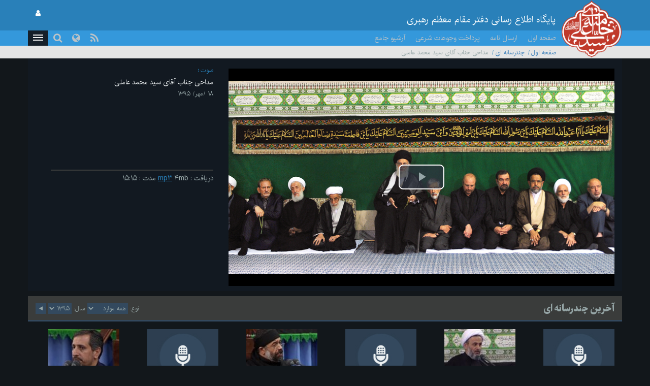

--- FILE ---
content_type: text/html; charset=UTF-8
request_url: https://www.leader.ir/fa/media/play/18406?year=1395&type=0&page=37
body_size: 40594
content:
<!DOCTYPE html><html lang="fa"><head> <meta http-equiv="Content-Type" content="text/html; charset=UTF-8"> <meta name="viewport" content="width=device-width, initial-scale=1" /> <meta content="IE=edge" http-equiv="X-UA-Compatible" /> <meta http-equiv="X-UA-Compatible" content="IE=9"> <title>مداحی جناب آقای سید محمد عاملی :: Leader.ir</title> <meta property="og:locale" content="fa_IR" /> <meta property="og:type" content="website" /> <meta property="og:title" content="مداحی جناب آقای سید محمد عاملی" /> <meta property="og:url" content="https://www.leader.ir/fa/media/play/18406" /> <meta property="og:image" content="https://www.leader.ir/fa/../assets/images/voice.jpg" /> <meta name="twitter:card" content="summary" /> <meta name="twitter:site" content="https://www.leader.ir/fa/media/play/18406" /> <meta name="twitter:title" content="مداحی جناب آقای سید محمد عاملی" /> <meta name="city" content="Tehran" /> <meta name="robots" content="INDEX,FOLLOW" /> <meta name="country" content="Islamic Republic of Iran" /> <meta name="keywords" lang="fa" content="پایگاه اطلاع رسانی دفتر مقام معظم رهبری" /> <meta name="Description" lang="fa" content="پایگاه اطلاع رسانی دفتر مقام معظم رهبری" /> <link rel="alternate" href="www.leader.ir" hreflang="fa_IR" /> <link rel="alternate" type="application/rss+xml" title="Leader.ir RSS Feed" href="/fa/rss" /> <link rel="icon" sizes="192x192" href="/assets/images/icon.png"> <link rel="shortcut icon" href="/assets/images/favicon.png"> <link rel="alternate" hreflang="fa" href="https://www.leader.ir/fa" /><link rel="alternate" hreflang="en" href="https://www.leader.ir/en" /><link rel="alternate" hreflang="ar" href="https://www.leader.ir/ar" /><link rel="alternate" hreflang="ur" href="https://www.leader.ir/ur" /><link rel="alternate" hreflang="az" href="https://www.leader.ir/az" /><link rel="alternate" hreflang="id" href="https://www.leader.ir/id" /><link rel="alternate" hreflang="fr" href="https://www.leader.ir/fr" /><link rel="alternate" hreflang="ru" href="https://www.leader.ir/ru" /><link rel="alternate" hreflang="tr" href="https://www.leader.ir/tr" /><link rel="alternate" hreflang="th" href="https://www.leader.ir/th" /><link rel="stylesheet" type="text/css" href="/assets/css/all-rtl.464.css" /></head><body class="dark"><header> <section class="background"> <div class="top-header container"> <div class="logo visible-xs"> <a href="https://www.leader.ir/fa"><img alt="پایگاه اطلاع رسانی دفتر مقام معظم رهبری" title="پایگاه اطلاع رسانی دفتر مقام معظم رهبری" class="center-block" src="/assets/images/logo.png"></a> </div> <h4 class="title pull-right hidden-xs">پایگاه اطلاع رسانی دفتر مقام معظم رهبری</h4> <h6 class="title pull-right visible-xs">پایگاه اطلاع رسانی دفتر مقام معظم رهبری</h6> <a title="صفحه ورود کاربری" class="btn btn-panel pull-left hidden-xs" href="https://www.leader.ir/fa/account/login"> <i class="fa fa-user"></i> </a> </div> </section> <nav class="col-md-12"> <div class="container"> <div class="logo pull-right hidden-xs"> <a href="https://www.leader.ir/fa"> <img alt="پایگاه اطلاع رسانی دفتر مقام معظم رهبری" title="پایگاه اطلاع رسانی دفتر مقام معظم رهبری" src="/assets/images/logo.png?1"> </a> </div> <div> <ul class="nav navbar-nav hidden-xs"> <li><a href="https://www.leader.ir/fa">صفحه اول</a></li> <li><a href="https://www.leader.ir/fa/letter">ارسال نامه</a></li> <li><a href="https://www.leader.ir/fa/monies">پرداخت وجوهات شرعی</a></li> <li><a href="https://www.leader.ir/fa/archive">آرشیو جامع</a></li></ul><ul style="display: inline-block;" class="navbar-nav navbar-second hidden-sm hidden-md hidden-lg"> <li style="display: inline;"><a href="https://www.leader.ir/fa/letter">ارسال نامه</a></li> <li style="display: inline;"><a href="https://www.leader.ir/fa/monies">وجوهات</a></li> </ul> <ul id="principle_category" class="nav pull-left"> <li class="dropdown_nav"> <a href="#" class="dropdown-toggle" role="button" aria-haspopup="true" aria-expanded="false"> <button class="hamburger hamburger-cancel"> <span class="icon"></span> </button> </a> <div class="dropdown-menu"> <div class="container"> <div class="col-sm-12 col-xs-12 visible-xs visible-sm"> <form class="navbar-form visible-xs visible-sm" role="search" action="https://www.leader.ir/fa/search" method="get"> <div class="form-group"> <input type="text" id="q" name="q" value="" class="form-control search_input pull-right" placeholder="جستجو"> <i class="fa fa-search fa-lg pull-left"></i> </div> <span class="clearfix"></span> </form> </div> <div> <div class="col-md-2 boxes"> <h4 class="category btitr expand"> <a href="https://www.leader.ir/fa/services/1/اخبار">اخبار</a> <i class="fa fa-chevron-circle-left visible-xs visible-sm "></i> </h4> <ul class="expanded_content"> <li> <a href="https://www.leader.ir/fa/services/1/دیدارها?category=1#other_news"> <h6>دیدارها</h6> </a> </li><li> <a href="https://www.leader.ir/fa/services/1/بازديدها?category=2#other_news"> <h6>بازديدها</h6> </a> </li><li> <a href="https://www.leader.ir/fa/services/1/پيامها?category=3#other_news"> <h6>پيامها</h6> </a> </li><li> <a href="https://www.leader.ir/fa/services/1/احكام?category=4#other_news"> <h6>احكام</h6> </a> </li><li> <a href="https://www.leader.ir/fa/services/1/خطبه-ها?category=5#other_news"> <h6>خطبه ها</h6> </a> </li> <li><a href="https://www.leader.ir/fa/archive?topic=speech"><h6>بیانات</h6></a></li> </ul> </div> <div class="col-md-2 boxes"> <h4 class="category btitr expand"> <a href="https://www.leader.ir/fa/services/2/فقه-و-احکام-شرعی">فقه و احکام شرعی</a> <i class="fa fa-chevron-circle-left visible-xs visible-sm "></i> </h4> <ul class="expanded_content"> <li><a href="https://www.leader.ir/fa/istifta"><h6>سوال شرعی</h6></a></li> <li><a href="https://www.leader.ir/fa/istifta#tel"><h6>پاسخگویی تلفنی</h6></a></li> <li><a href="https://www.leader.ir/fa/monies"><h6>پرداخت وجوهات شرعی</h6></a></li> <li><a href="https://www.leader.ir/fa/faq"><h6>پرسش و پاسخ منتخب فقهی</h6></a></li> <li> <a href="https://www.leader.ir/fa/services/2/حدیث-اخلاق?category=97#other_news"> <h6>حدیث اخلاق</h6> </a> </li><li> <a href="https://www.leader.ir/fa/services/2/احکام-مناسبتی?category=127#other_news"> <h6>احکام مناسبتی</h6> </a> </li><li> <a href="https://www.leader.ir/fa/services/2/احکام-روزانه?category=138#other_news"> <h6>احکام روزانه</h6> </a> </li><li> <a href="https://www.leader.ir/fa/services/2/آموزش?category=143#other_news"> <h6>آموزش</h6> </a> </li><li> <a href="https://www.leader.ir/fa/services/2/سوالات-کاربران?category=154#other_news"> <h6>سوالات کاربران</h6> </a> </li> </ul> </div> <div class="col-md-2 boxes"> <h4 class="category btitr expand"> <a href="https://www.leader.ir/fa/services/4/ویژه-ها">ویژه ها</a> <i class="fa fa-chevron-circle-left visible-xs visible-sm "></i> </h4> <ul class="expanded_content"> <li> <a href="https://www.leader.ir/fa/services/4/رهبری?category=122#other_news"> <h6>رهبری</h6> </a> </li><li> <a href="https://www.leader.ir/fa/services/4/مناسبت?category=137#other_news"> <h6>مناسبت</h6> </a> </li><li> <a href="https://www.leader.ir/fa/services/4/داده-نما?category=139#other_news"> <h6>داده نما</h6> </a> </li><li> <a href="https://www.leader.ir/fa/services/4/پادپخش?category=140#other_news"> <h6>پادپخش</h6> </a> </li><li> <a href="https://www.leader.ir/fa/services/4/حاشیه?category=141#other_news"> <h6>حاشیه</h6> </a> </li> </ul> </div> <div class="col-md-2 boxes"> <h4 class="category btitr expand"> <a href="https://www.leader.ir/fa/book">کتابخانه</a> <i class="fa fa-chevron-circle-left visible-xs visible-sm "></i> </h4> <ul id="library_content" class="expanded_content"> <li><a href="https://www.leader.ir/fa/book/250/مناسك-حج-مطابق-با-فتواي-حضرت-آيت-الله-العظمى-خامنه-اى-دام-ظل-ه-العالي"><h6>مناسك حج مطابق با فتواي حضرت آيت‌الله‌العظمى خامنه‌اى(دام‌ظلّه‌العالي)</h6></a></li> <li><a href="https://www.leader.ir/fa/book/215/احکام-خمس"><h6>احکام خمس</h6></a></li> <li><a href="https://www.leader.ir/fa/book/137/رساله-آموزشی"><h6>رساله آموزشی</h6></a></li> <li><a href="https://www.leader.ir/fa/book/2/اجوبة-الاستفتائات"><h6>اجوبة‌الاستفتائات</h6></a></li> <li><a href="https://www.leader.ir/fa/book/1/توضيح-المسائل-امام"><h6>توضيح المسائل امام</h6></a></li> <li><a href="https://www.leader.ir/fa/book/4/اصطلاحات-فقهى"><h6>اصطلاحات فقهى</h6></a></li> <li><a title="آرشیو" href="https://www.leader.ir/fa/book"><h6><span class="fa fa-ellipsis-h"></span></h6></a></li> </ul> </div> <div class="col-md-2 boxes"> <h4 class="category btitr expand"> <a href="https://www.leader.ir/fa/pictures">آلبوم تصاویر</a> <i class="fa fa-chevron-circle-left visible-xs visible-sm "></i> </h4> <ul class="expanded_content"> <li><a href="https://www.leader.ir/fa/pictures?category=1#form_top"><h6>سيماى رهبرى</h6></a></li> <li><a href="https://www.leader.ir/fa/pictures?category=2#form_top"><h6>ديدارها</h6></a></li> <li><a href="https://www.leader.ir/fa/pictures?category=3#form_top"><h6>بازديدها</h6></a></li> <li><a href="https://www.leader.ir/fa/pictures?category=4#form_top"><h6>مراسم</h6></a></li> <li><a href="https://www.leader.ir/fa/pictures?category=5#form_top"><h6>رياست جمهوري</h6></a></li> <li><a href="https://www.leader.ir/fa/pictures?category=6#form_top"><h6>نماز جمعه</h6></a></li> <li><a href="https://www.leader.ir/fa/pictures?category=7#form_top"><h6>انتخابات</h6></a></li> </ul> </div> <div class="col-md-2 boxes"> <h4 class="category btitr expand"> <a href="https://www.leader.ir/fa/timeline">ندای رهبری</a> <i class="fa fa-chevron-circle-left visible-xs visible-sm "></i> </h4> <ul class="expanded_content"> <li><a href="https://www.leader.ir/fa/timeline/9/وحدت-و-همگرایی"><h6>وحدت و همگرایی</h6></a></li> <li><a href="https://www.leader.ir/fa/timeline/7/آنگاه-که-آسمان-سیاه-شد"><h6>آنگاه که آسمان سیاه شد</h6></a></li> <li><a href="https://www.leader.ir/fa/timeline/6/فلسطین"><h6>فلسطین</h6></a></li> </ul> </div> <span class="clearfix"></span> </div> <div> <div class="col-md-2 boxes"> <h4 class="category btitr expand"> <a href="https://www.leader.ir/fa/biography">رهبری</a> <i class="fa fa-chevron-circle-left visible-xs visible-sm "></i> </h4> <ul class="expanded_content"> <li><a href="https://www.leader.ir/fa/biography"><h6>زندگینامه</h6></a></li> <li><a href="https://www.leader.ir/fa/imam"><h6>از نگاه امام</h6></a></li> <li><a href="https://www.leader.ir/fa/law"><h6>از منظر قانون</h6></a></li> </ul> </div> <div class="col-md-2 boxes"> <h4 class="category btitr expand"> <a href="https://www.leader.ir/fa/media">چندرسانه ای</a> <i class="fa fa-chevron-circle-left visible-xs visible-sm "></i> </h4> <ul class="expanded_content"> <li><a href="https://www.leader.ir/fa/media?type=4#form_top"><h6>فیلم کامل</h6></a></li> <li><a href="https://www.leader.ir/fa/media?type=2#form_top"><h6>منتخب فیلم</h6></a></li> <li><a href="https://www.leader.ir/fa/media?type=1#form_top"><h6>صوت</h6></a></li> </ul> </div> <div class="col-md-2 boxes"> <h4 class="category btitr expand"> <a href="https://www.leader.ir/fa/letter" >ارتباط با دفتر</a> <i class="fa fa-chevron-circle-left visible-xs visible-sm "></i> </h4> <ul class="expanded_content"> <li><a href="https://www.leader.ir/fa/letter"><h6>ارسال نامه</h6></a></li> <li><a href="https://www.leader.ir/fa/contact"><h6>ارتباط با پایگاه</h6></a></li> <li><a href="https://www.leader.ir/fa/about"><h6>درباره ما</h6></a></li> </ul> </div> <span class="clearfix"></span> </div> <ul id="language_list"> <li class="col-md-2 col-xs-6"> <i class="lang-icon pull-right">EN</i><a href="/en"><h6>English</h6></a> </li> <li class="col-md-2 col-xs-6"> <i class="lang-icon pull-right">AR</i><a href="/ar"><h6>العربية</h6></a> </li> <li class="col-md-2 col-xs-6"> <i class="lang-icon pull-right">UR</i><a href="/ur"><h6>اردو</h6></a> </li> <li class="col-md-2 col-xs-6"> <i class="lang-icon pull-right">AZ</i><a href="/az"><h6>Azərbaycanca</h6></a> </li> <li class="col-md-2 col-xs-6"> <i class="lang-icon pull-right">ID</i><a href="/id"><h6>Indonesia</h6></a> </li> <li class="col-md-2 col-xs-6"> <i class="lang-icon pull-right">FR</i><a href="/fr"><h6>Français</h6></a> </li> <li class="col-md-2 col-xs-6"> <i class="lang-icon pull-right">RU</i><a href="/ru"><h6>Русский</h6></a> </li> <li class="col-md-2 col-xs-6"> <i class="lang-icon pull-right">TR</i><a href="/tr"><h6>Türkçe</h6></a> </li> <li class="col-md-2 col-xs-6"> <i class="lang-icon pull-right">TH</i><a href="/th"><h6>ไทย</h6></a> </li> </ul> </div></div> </li> </ul> <a title="صفحه ورود کاربری" class="btn btn-panel pull-left visible-xs" href="https://www.leader.ir/fa/account/login" style="padding: 5px 8px; border: 0; border-radius: 0"> <i class="fa fa-user"></i> </a> <form class="navbar-form pull-left hidden-xs hidden-sm" role="search" action="https://www.leader.ir/fa/search" method="get"><div class="form-group pull-right"><input type="text" id="q" name="q" class="form-control search_input" placeholder="جستجو" /></div><div class="pull-left"><i class=" fa fa-search fa-lg"></i></div></form> <ul id="languages" class="nav pull-left hidden-sm hidden-xs"> <li class="dropdown_nav"> <a href="#" class="dropdown-toggle" data-toggle="dropdown" role="button" aria-haspopup="true" aria-expanded="false"><i class="fa fa-globe fa-lg"></i></a> <ul class="dropdown-menu"> <li class="col-md-6"> <a href="/fa">فارسی</a> </li> <li class="col-md-6"> <a href="/en">English</a> </li> <li class="col-md-6"> <a href="/ar">العربية</a> </li> <li class="col-md-6"> <a href="/ur">اردو</a> </li> <li class="col-md-6"> <a href="/az">Azərbaycanca</a> </li> <li class="col-md-6"> <a href="/id">Indonesia</a> </li> <li class="col-md-6"> <a href="/fr">Français</a> </li> <li class="col-md-6"> <a href="/ru">Русский</a> </li> <li class="col-md-6"> <a href="/tr">Türkçe</a> </li> <li class="col-md-6"> <a href="/th">ไทย</a> </li></ul> </li> </ul> <ul id="rss" class="nav pull-left hidden-xs hidden-sm"> <li> <a title="RSS" target="_blank" href="https://www.leader.ir/fa/rss"> <i class="fa fa-rss"></i> </a> </li> </ul> </div> </div> </nav> <span class="clearfix"></span> <section class="second_nav hidden-xs hidden-sm"> <section class="container"> <ol class="bread-crumb"><li><a href="https://www.leader.ir/fa">صفحه اول</a></li><li><a href="https://www.leader.ir/fa/media">چندرسانه ای</a></li><li class="active">مداحی جناب آقای سید محمد عاملی</li></ol> </section> </section> <span class="clearfix"></span></header><main id="album_body" class="container"> <section id="main_album" class="col-md-12" > <main> <span class="clearfix"></span> <div id="desktop" class="item_desk col-md-12"> <article class="row item active"> <div class="player responsive-box col-md-8"> <video controls data-setup='{ "playbackRates": [0.5, 0.75, 1, 1.25, 1.5, 2, 2.5], "controlBar": { "skipButtons": { "forward": 10, "backward": 10 } } }' poster="/media/album/large/3/80/50380_384.jpg"style="width:100%;height:100%;padding-right:0;" class="videoboxs center-block pull-right"> <source src="/media/sound/84/6/18406_744.mp3" type="audio/mpeg"> </video> </div> <div class=" col-md-4" > <hgroup id="details" class="col-md-12"> <h6> <label> <a href="#">صوت</a> </label> </h6> <h5 class="rutitr">مداحی جناب آقای سید محمد عاملی</h5> <time><h6>18 /مهر/ 1395</h6></time> <h6 class="description"></h6> </hgroup> <span class="clear-fix"></span> <label class="col-md-12"> <span class="text">دریافت</span> <span>:</span> <tag><a href="https://www.leader.ir/fa/media/18406/download">mp3</a></tag> <span>4mb</span> <span class="text">مدت</span> <span>:</span> <time>15:15</time> </label> </div> </article> </div> </main> <span class="clearfix"></span> </section> <section id="last_multimedia" > <header> <div class="gray_heading col-md-12" id="form_top"> <h4 class="col-md-2 col-sm-4 hidden-xs">آخرین چندرسانه ای</h4> <h5 class="hidden-md hidden-lg hidden-sm col-xs-5">آخرین چندرسانه ای</h5> <div class="pull-left"> <form class="form-inline pull-left" action="https://www.leader.ir/fa/media/play/18406#form_top"> <div class="form-group"> <label class="hidden-xs"><h6>نوع:</h6></label> <select name="type">type<option value="0">همه موارد</option>type<option value="4">فیلم کامل</option>type<option value="2">منتخب فیلم</option>type<option value="1">صوت</option>type<option value="7">پادپخش</option>type<option value="8">حرف اصلی</option></select> <label class="hidden-xs"><h6>سال:</h6></label> <select name="year">1395year<option value="1404">1404</option>1395year<option value="1403">1403</option>1395year<option value="1402">1402</option>1395year<option value="1401">1401</option>1395year<option value="1400">1400</option>1395year<option value="1399">1399</option>1395year<option value="1398">1398</option>1395year<option value="1397">1397</option>1395year<option value="1396">1396</option>1395year<option value="1395" selected="selected">1395</option>1395year<option value="1394">1394</option>1395year<option value="1393">1393</option>1395year<option value="1392">1392</option>1395year<option value="1391">1391</option>1395year<option value="1390">1390</option>1395year<option value="1389">1389</option>1395year<option value="1388">1388</option>1395year<option value="1387">1387</option>1395year<option value="1386">1386</option>1395</select> <button type="submit" class="fa fa-play fa-rotate-180"></button> </div> </form> </div> </div> </header> <main> <div id="archive" class="col-md-12"> <article class="col-md-2 col-sm-6 col-xs-12"> <a href="https://www.leader.ir/fa/media/play/18463?year=1395&type=0&page=37"> <figure class="thumbnail_video" style="background:url('/assets/images/voice.jpg')"> <figcaption itemprop="caption">سخنرانی حجت الاسلام علیرضا پناهیان</figcaption> <span>1:00:10</span> <i class="fa fa-play"></i> </figure> </a> <hgroup> <h6> <label> <a href="https://www.leader.ir/fa/media?type=1#form_top">صوت</a> </label> </h6> <h6><a href="https://www.leader.ir/fa/media/play/18463?year=1395&type=0&page=37">سخنرانی حجت الاسلام علیرضا پناهیان</a></h6> <h6><label><time>21 /مهر/ 1395</time></label></h6> </hgroup> </article> <article class="col-md-2 col-sm-6 col-xs-12"> <a href="https://www.leader.ir/fa/media/play/18462?year=1395&type=0&page=37"> <figure class="thumbnail_video" style="background:url('/media/film/thumb/84/62/18462_374.mp4.jpg')"> <figcaption itemprop="caption">سخنرانی حجت الاسلام علیرضا پناهیان</figcaption> <span>1:00:28</span> <i class="fa fa-play"></i> </figure> </a> <hgroup> <h6> <label> <a href="https://www.leader.ir/fa/media?type=4#form_top">فیلم کامل</a> </label> </h6> <h6><a href="https://www.leader.ir/fa/media/play/18462?year=1395&type=0&page=37">سخنرانی حجت الاسلام علیرضا پناهیان</a></h6> <h6><label><time>21 /مهر/ 1395</time></label></h6> </hgroup> </article> <article class="col-md-2 col-sm-6 col-xs-12"> <a href="https://www.leader.ir/fa/media/play/18457?year=1395&type=0&page=37"> <figure class="thumbnail_video" style="background:url('/assets/images/voice.jpg')"> <figcaption itemprop="caption">مداحی جناب آقای محمود کریمی</figcaption> <span>15:51</span> <i class="fa fa-play"></i> </figure> </a> <hgroup> <h6> <label> <a href="https://www.leader.ir/fa/media?type=1#form_top">صوت</a> </label> </h6> <h6><a href="https://www.leader.ir/fa/media/play/18457?year=1395&type=0&page=37">مداحی جناب آقای محمود کریمی</a></h6> <h6><label><time>20 /مهر/ 1395</time></label></h6> </hgroup> </article> <article class="col-md-2 col-sm-6 col-xs-12"> <a href="https://www.leader.ir/fa/media/play/18456?year=1395&type=0&page=37"> <figure class="thumbnail_video" style="background:url('/media/film/thumb/84/56/18456_488.mp4.jpg')"> <figcaption itemprop="caption">مداحی جناب آقای محمود کریمی</figcaption> <span>15:56</span> <i class="fa fa-play"></i> </figure> </a> <hgroup> <h6> <label> <a href="https://www.leader.ir/fa/media?type=2#form_top">منتخب فیلم</a> </label> </h6> <h6><a href="https://www.leader.ir/fa/media/play/18456?year=1395&type=0&page=37">مداحی جناب آقای محمود کریمی</a></h6> <h6><label><time>20 /مهر/ 1395</time></label></h6> </hgroup> </article> <article class="col-md-2 col-sm-6 col-xs-12"> <a href="https://www.leader.ir/fa/media/play/18455?year=1395&type=0&page=37"> <figure class="thumbnail_video" style="background:url('/assets/images/voice.jpg')"> <figcaption itemprop="caption">مداحی جناب آقای سید محمد قاضوی</figcaption> <span>11:43</span> <i class="fa fa-play"></i> </figure> </a> <hgroup> <h6> <label> <a href="https://www.leader.ir/fa/media?type=1#form_top">صوت</a> </label> </h6> <h6><a href="https://www.leader.ir/fa/media/play/18455?year=1395&type=0&page=37">مداحی جناب آقای سید محمد قاضوی</a></h6> <h6><label><time>20 /مهر/ 1395</time></label></h6> </hgroup> </article> <article class="col-md-2 col-sm-6 col-xs-12"> <a href="https://www.leader.ir/fa/media/play/18454?year=1395&type=0&page=37"> <figure class="thumbnail_video" style="background:url('/media/film/thumb/84/54/18454_607.mp4.jpg')"> <figcaption itemprop="caption">مداحی جناب آقای سید محمد قاضوی</figcaption> <span>11:47</span> <i class="fa fa-play"></i> </figure> </a> <hgroup> <h6> <label> <a href="https://www.leader.ir/fa/media?type=2#form_top">منتخب فیلم</a> </label> </h6> <h6><a href="https://www.leader.ir/fa/media/play/18454?year=1395&type=0&page=37">مداحی جناب آقای سید محمد قاضوی</a></h6> <h6><label><time>20 /مهر/ 1395</time></label></h6> </hgroup> </article> </div> <span class="clearfix"></span> <nav><ul class="pagination col-md-6 col-md-offset-5"><li><a aria-label="Previous" href="/fa/media/play/18406?year=1395&type=0&page=36#form_top"><i class="fa fa-caret-right"></i></a></li><li><a href="/fa/media/play/18406?year=1395&type=0&page=34#form_top">34</a></li><li><a href="/fa/media/play/18406?year=1395&type=0&page=35#form_top">35</a></li><li><a href="/fa/media/play/18406?year=1395&type=0&page=36#form_top">36</a></li><li class="active"><a href="/fa/media/play/18406?year=1395&type=0&page=37#form_top">37</a></li><li><a href="/fa/media/play/18406?year=1395&type=0&page=38#form_top">38</a></li><li><a href="/fa/media/play/18406?year=1395&type=0&page=39#form_top">39</a></li><li><a href="/fa/media/play/18406?year=1395&type=0&page=40#form_top">40</a></li><li><a aria-label="Next" href="/fa/media/play/18406?year=1395&type=0&page=38#form_top"><i class="fa fa-caret-left"></i></a></li></ul></nav> </main> <span class="clearfix"></span> </section> <div class="col-md-12"> <section id="featured_movie" class="col-md-8" > <header> <div class="gray_heading col-md-12"> <h4 class="">منتخب</h4> </div> </header> <main class="responsive-box" style="height: 470px"> <div class="col-md-12 player" style="height: 100%;"> <video controls poster="/media/album/large/95/22/89522_992.jpg" id="featured_media_target" style="background-color: #000 !important;padding-right:0;width: 100%;height: 100%;" class="videoboxs center-block pull-right"> <source src="/media/film/65/22/36522_954.mp4" type="video/mp4"> </video> <span class="clearfix"></span> </div> <div class="col-md-12"> <h6>نامه آیت‌الله میلانی در حمایت از امام خمینی(ره) یک سند تاریخی است</h6> </div> </main> <span class="clearfix"></span> </section> <section id="most_viewed" class="col-md-4"> <header class="gray_heading"> <h4>پر بیننده ترین</h4> </header> <main> <article class="col-md-12 col-sm-6 col-xs-12"> <a href="https://www.leader.ir/fa/media/play/36442"> <figure style="background:url('/media/film/thumb/64/42/36442_595.mp4.jpg') center center no-repeat " class="thumbnail_video pull-right"> <span>24:45</span> <i class="fa fa-play" ></i> </figure> </a> <h6 class="rutitr"> <label><a href="https://www.leader.ir/fa/services/1/اخبار">اخبار</a></label> <a href="https://www.leader.ir/fa/media/play/36442">سخنان تلویزیونی رهبر انقلاب خطاب به ملت ایران</a> </h6> <time><h6>6 /آذر/ 1404</h6></time> </article> <article class="col-md-12 col-sm-6 col-xs-12"> <a href="https://www.leader.ir/fa/media/play/36437"> <figure style="background:url('/media/film/thumb/64/37/36437_732.mp4.jpg') center center no-repeat " class="thumbnail_video pull-right"> <span>12:07</span> <i class="fa fa-play" ></i> </figure> </a> <h6 class="rutitr"> <label><a href="https://www.leader.ir/fa/services/1/اخبار">اخبار</a></label> <a href="https://www.leader.ir/fa/media/play/36437">شعرخوانی حماسی آقای مهدی رسولی</a> </h6> <time><h6>5 /آذر/ 1404</h6></time> </article> <article class="col-md-12 col-sm-6 col-xs-12"> <a href="https://www.leader.ir/fa/media/play/36391"> <figure style="background:url('/media/film/thumb/63/91/36391_532.mp4.jpg') center center no-repeat " class="thumbnail_video pull-right"> <span>00:58</span> <i class="fa fa-play" ></i> </figure> </a> <h6 class="rutitr"> <label><a href="https://www.leader.ir/fa/services/1/اخبار">اخبار</a></label> <a href="https://www.leader.ir/fa/media/play/36391">لحظه ورود رهبر انقلاب به حسینیه امام خمینی(ره)</a> </h6> <time><h6>1 /آذر/ 1404</h6></time> </article> <article class="col-md-12 col-sm-6 col-xs-12"> <a href="https://www.leader.ir/fa/media/play/36394"> <figure style="background:url('/media/film/thumb/63/94/36394_669.mp4.jpg') center center no-repeat " class="thumbnail_video pull-right"> <span>01:45</span> <i class="fa fa-play" ></i> </figure> </a> <h6 class="rutitr"> <label><a href="https://www.leader.ir/fa/services/1/اخبار">اخبار</a></label> <a href="https://www.leader.ir/fa/media/play/36394">طنین شعار «مرگ بر اسرائیل» در حسینیه امام خمینی(ره)</a> </h6> <time><h6>1 /آذر/ 1404</h6></time> </article> <article class="col-md-12 col-sm-6 col-xs-12"> <a href="https://www.leader.ir/fa/media/play/36385"> <figure style="background:url('/media/film/thumb/63/85/36385_409.mp4.jpg') center center no-repeat " class="thumbnail_video pull-right"> <span>02:29</span> <i class="fa fa-play" ></i> </figure> </a> <h6 class="rutitr"> <label><a href="https://www.leader.ir/fa/services/1/اخبار">اخبار</a></label> <a href="https://www.leader.ir/fa/media/play/36385">حسینیه | شب اول فاطمیه(س) در 150 ثانیه</a> </h6> <time><h6>30 /آبان/ 1404</h6></time> </article> <article class="col-md-12 col-sm-6 col-xs-12"> <a href="https://www.leader.ir/fa/media/play/36392"> <figure style="background:url('/media/film/thumb/63/92/36392_551.mp4.jpg') center center no-repeat " class="thumbnail_video pull-right"> <span>02:12</span> <i class="fa fa-play" ></i> </figure> </a> <h6 class="rutitr"> <label><a href="https://www.leader.ir/fa/services/1/اخبار">اخبار</a></label> <a href="https://www.leader.ir/fa/media/play/36392">حسینیه | 130 ثانیه؛ آنچه در شب دوم فاطمیه(س) گذشت</a> </h6> <time><h6>1 /آذر/ 1404</h6></time> </article> <article class="col-md-12 col-sm-6 col-xs-12"> <a href="https://www.leader.ir/fa/media/play/36387"> <figure style="background:url('/media/film/thumb/63/87/36387_218.mp4.jpg') center center no-repeat " class="thumbnail_video pull-right"> <span>20:39</span> <i class="fa fa-play" ></i> </figure> </a> <h6 class="rutitr"> <label><a href="https://www.leader.ir/fa/services/1/اخبار">اخبار</a></label> <a href="https://www.leader.ir/fa/media/play/36387">روضه‌خوانی و مداحی آقای سعید حدادیان</a> </h6> <time><h6>30 /آبان/ 1404</h6></time> </article> <article class="col-md-12 col-sm-6 col-xs-12"> <a href="https://www.leader.ir/fa/media/play/36540"> <figure style="background:url('/media/film/thumb/65/40/36540_853.mp4.jpg') center center no-repeat " class="thumbnail_video pull-right"> <span>46:43</span> <i class="fa fa-play" ></i> </figure> </a> <h6 class="rutitr"> <label><a href="https://www.leader.ir/fa/services/1/اخبار">اخبار</a></label> <a href="https://www.leader.ir/fa/media/play/36540">بیانات در دیدار هزاران نفر از خانواده‌های معظم شهدای اقتدار</a> </h6> <time><h6>13 /دی/ 1404</h6></time> </article> </main> <span class="clearfix"></span> </section> <span class="clearfix"></span> </div></main><footer> <nav class="leader_directory" aria-label="Leader Directory" role="navigation"> <span class="col-md-12 border" >&nbsp;&nbsp;&nbsp;</span> <div class="container"> <div class="col-md-12 hidden-xs hidden-sm"> <div class="search"> <form class="navbar-form pull-left hidden-xs" role="search" action="https://www.leader.ir/fa/search" method="get"><div class="form-group pull-right"><input type="text" id="q" name="q" class="form-control search_input" placeholder="جستجو" /></div><div class="pull-left"><i class=" fa fa-search fa-lg"></i></div></form> </div> </div> <span class="clearfix"></span> <div> <div class="col-md-12 col-xs-12 col-sm-12"> <div> <div class="col-md-2 boxes"> <h5 class="category btitr expand"> <a href="https://www.leader.ir/fa/services/1/اخبار">اخبار</a> <i class="fa fa-chevron-circle-left visible-xs visible-sm "></i> </h5> <ul class="expanded_content"> <li> <a href="https://www.leader.ir/fa/services/1/دیدارها?category=1#other_news"> <h6>دیدارها</h6> </a> </li><li> <a href="https://www.leader.ir/fa/services/1/بازديدها?category=2#other_news"> <h6>بازديدها</h6> </a> </li><li> <a href="https://www.leader.ir/fa/services/1/پيامها?category=3#other_news"> <h6>پيامها</h6> </a> </li><li> <a href="https://www.leader.ir/fa/services/1/احكام?category=4#other_news"> <h6>احكام</h6> </a> </li><li> <a href="https://www.leader.ir/fa/services/1/خطبه-ها?category=5#other_news"> <h6>خطبه ها</h6> </a> </li> <li><a href="https://www.leader.ir/fa/archive?topic=speech"><h6>بیانات</h6></a></li> </ul> </div> <div class="col-md-2 boxes"> <h5 class="category btitr expand"> <a href="https://www.leader.ir/fa/services/2/فقه-و-احکام-شرعی">فقه و احکام شرعی</a> <i class="fa fa-chevron-circle-left visible-xs visible-sm "></i> </h5> <ul class="expanded_content"> <li><a href="https://www.leader.ir/fa/istifta"><h6>سوال شرعی</h6></a></li> <li><a href="https://www.leader.ir/fa/istifta#tel"><h6>پاسخگویی تلفنی</h6></a></li> <li><a href="https://www.leader.ir/fa/monies"><h6>پرداخت وجوهات شرعی</h6></a></li> <li><a href="https://www.leader.ir/fa/faq"><h6>پرسش و پاسخ منتخب فقهی</h6></a></li> <li> <a href="https://www.leader.ir/fa/services/2/حدیث-اخلاق?category=97#other_news"> <h6>حدیث اخلاق</h6> </a> </li><li> <a href="https://www.leader.ir/fa/services/2/احکام-مناسبتی?category=127#other_news"> <h6>احکام مناسبتی</h6> </a> </li><li> <a href="https://www.leader.ir/fa/services/2/احکام-روزانه?category=138#other_news"> <h6>احکام روزانه</h6> </a> </li><li> <a href="https://www.leader.ir/fa/services/2/آموزش?category=143#other_news"> <h6>آموزش</h6> </a> </li><li> <a href="https://www.leader.ir/fa/services/2/سوالات-کاربران?category=154#other_news"> <h6>سوالات کاربران</h6> </a> </li> </ul> </div> <div class="col-md-2 boxes"> <h5 class="category btitr expand"> <a href="https://www.leader.ir/fa/services/4/ویژه-ها">ویژه ها</a> <i class="fa fa-chevron-circle-left visible-xs visible-sm "></i> </h5> <ul class="expanded_content"> <li> <a href="https://www.leader.ir/fa/services/4/رهبری?category=122#other_news"> <h6>رهبری</h6> </a> </li><li> <a href="https://www.leader.ir/fa/services/4/مناسبت?category=137#other_news"> <h6>مناسبت</h6> </a> </li><li> <a href="https://www.leader.ir/fa/services/4/داده-نما?category=139#other_news"> <h6>داده نما</h6> </a> </li><li> <a href="https://www.leader.ir/fa/services/4/پادپخش?category=140#other_news"> <h6>پادپخش</h6> </a> </li><li> <a href="https://www.leader.ir/fa/services/4/حاشیه?category=141#other_news"> <h6>حاشیه</h6> </a> </li> </ul> </div> <div class="col-md-2 boxes"> <h5 class="category btitr expand"> <a href="https://www.leader.ir/fa/book">کتابخانه</a> <i class="fa fa-chevron-circle-left visible-xs visible-sm "></i> </h5> <ul id="library_content" class="expanded_content"> <li><a href="https://www.leader.ir/fa/book/250/مناسك-حج-مطابق-با-فتواي-حضرت-آيت-الله-العظمى-خامنه-اى-دام-ظل-ه-العالي"><h6>مناسك حج مطابق با فتواي حضرت آيت‌الله‌العظمى خامنه‌اى(دام‌ظلّه‌العالي)</h6></a></li> <li><a href="https://www.leader.ir/fa/book/215/احکام-خمس"><h6>احکام خمس</h6></a></li> <li><a href="https://www.leader.ir/fa/book/137/رساله-آموزشی"><h6>رساله آموزشی</h6></a></li> <li><a href="https://www.leader.ir/fa/book/2/اجوبة-الاستفتائات"><h6>اجوبة‌الاستفتائات</h6></a></li> <li><a href="https://www.leader.ir/fa/book/1/توضيح-المسائل-امام"><h6>توضيح المسائل امام</h6></a></li> <li><a href="https://www.leader.ir/fa/book/4/اصطلاحات-فقهى"><h6>اصطلاحات فقهى</h6></a></li> <li><a title="آرشیو" href="https://www.leader.ir/fa/book"><h6><span class="fa fa-ellipsis-h"></span></h6></a></li> </ul> </div> <div class="col-md-2 boxes"> <h5 class="category btitr expand"> <a href="https://www.leader.ir/fa/pictures">آلبوم تصاویر</a> <i class="fa fa-chevron-circle-left visible-xs visible-sm "></i> </h5> <ul class="expanded_content"> <li><a href="https://www.leader.ir/fa/pictures?category=1#form_top"><h6>سيماى رهبرى</h6></a></li> <li><a href="https://www.leader.ir/fa/pictures?category=2#form_top"><h6>ديدارها</h6></a></li> <li><a href="https://www.leader.ir/fa/pictures?category=3#form_top"><h6>بازديدها</h6></a></li> <li><a href="https://www.leader.ir/fa/pictures?category=4#form_top"><h6>مراسم</h6></a></li> <li><a href="https://www.leader.ir/fa/pictures?category=5#form_top"><h6>رياست جمهوري</h6></a></li> <li><a href="https://www.leader.ir/fa/pictures?category=6#form_top"><h6>نماز جمعه</h6></a></li> <li><a href="https://www.leader.ir/fa/pictures?category=7#form_top"><h6>انتخابات</h6></a></li> </ul> </div> <div class="col-md-2 boxes"> <h5 class="category btitr expand"> <a href="https://www.leader.ir/fa/timeline">ندای رهبری</a> <i class="fa fa-chevron-circle-left visible-xs visible-sm "></i> </h5> <ul class="expanded_content"> <li><a href="https://www.leader.ir/fa/timeline/9/وحدت-و-همگرایی"><h6>وحدت و همگرایی</h6></a></li> <li><a href="https://www.leader.ir/fa/timeline/7/آنگاه-که-آسمان-سیاه-شد"><h6>آنگاه که آسمان سیاه شد</h6></a></li> <li><a href="https://www.leader.ir/fa/timeline/6/فلسطین"><h6>فلسطین</h6></a></li> </ul> </div> <span class="clearfix hidden-sm hidden-xs"></span> </div> <div> <div class="col-md-2 boxes"> <h5 class="category btitr expand"> <a href="https://www.leader.ir/fa/biography">رهبری</a> <i class="fa fa-chevron-circle-left visible-xs visible-sm "></i> </h5> <ul class="expanded_content"> <li><a href="https://www.leader.ir/fa/biography"><h6>زندگینامه</h6></a></li> <li><a href="https://www.leader.ir/fa/imam"><h6>از نگاه امام</h6></a></li> <li><a href="https://www.leader.ir/fa/law"><h6>از منظر قانون</h6></a></li> </ul> </div> <div class="col-md-2 boxes"> <h5 class="category btitr expand"> <a href="https://www.leader.ir/fa/media">چندرسانه ای</a> <i class="fa fa-chevron-circle-left visible-xs visible-sm "></i> </h5> <ul class="expanded_content"> <li><a href="https://www.leader.ir/fa/media?type=4#form_top"><h6>فیلم کامل</h6></a></li> <li><a href="https://www.leader.ir/fa/media?type=2#form_top"><h6>منتخب فیلم</h6></a></li> <li><a href="https://www.leader.ir/fa/media?type=1#form_top"><h6>صوت</h6></a></li> </ul> </div> <div class="col-md-2 boxes"> <h5 class="category btitr expand"> <a href="https://www.leader.ir/fa/letter" >ارتباط با دفتر</a> <i class="fa fa-chevron-circle-left visible-xs visible-sm "></i> </h5> <ul class="expanded_content"> <li><a href="https://www.leader.ir/fa/letter"><h6>ارسال نامه</h6></a></li> <li><a href="https://www.leader.ir/fa/contact"><h6>ارتباط با پایگاه</h6></a></li> <li><a href="https://www.leader.ir/fa/about"><h6>درباره ما</h6></a></li> </ul> </div> <div class="col-md-4 col-md-offset-2 hidden-xs hidden-sm"> <img width="175" height="113" title="پایگاه اطلاع رسانی دفتر مقام معظم رهبری" alt="پایگاه اطلاع رسانی دفتر مقام معظم رهبری" class="center-block img-responsive" src="/assets/images/logo_b.png" > </div> <span class="clearfix"></span> </div> </div> <span class="clearfix"></span> </div> </div> </nav> <nav id="more_language" class="more_languages hidden-xs hidden-sm" aria-label="language" role="navigation"> <div class="container" > <section class="col-md-10 col-md-offset-1" > <span class="clearfix"></span> <ul id="language_list" class="expanded_content"> <li class="col-md-2"> <a href="/en"><h6>English</h6></a> </li> <li class="col-md-2"> <a href="/ar"><h6>العربية</h6></a> </li> <li class="col-md-2"> <a href="/ur"><h6>اردو</h6></a> </li> <li class="col-md-2"> <a href="/az"><h6>Azərbaycanca</h6></a> </li> <li class="col-md-2"> <a href="/id"><h6>Indonesia</h6></a> </li> <li class="col-md-2"> <a href="/fr"><h6>Français</h6></a> </li> <li class="col-md-2"> <a href="/ru"><h6>Русский</h6></a> </li> <li class="col-md-2"> <a href="/tr"><h6>Türkçe</h6></a> </li> <li class="col-md-2"> <a href="/th"><h6>ไทย</h6></a> </li> </ul> </section> </div> </nav> <nav id="quick_access" class="quick_access" aria-label="Leader Directory" role="navigation"> <ul class="qa_list"> <li class="col-md-1 col-md-offset-3 col-sm-6 col-xs-6"> <h6><a href="https://www.leader.ir/fa">صفحه اول</a></h6> </li> <li class="col-md-1 col-sm-6 col-xs-6"> <h6><a href="https://www.leader.ir/fa/help">راهنمای پایگاه</a></h6> </li> <li class="col-md-1 col-sm-6 col-xs-6"> <h6><a href="https://www.leader.ir/fa/membership">عضویت</a></h6> </li> <li class="col-md-1 col-sm-6 col-xs-6"> <h6><a href="https://www.leader.ir/fa/contact">ارتباط با پایگاه</a></h6> </li><li class="col-md-1 col-sm-6 col-xs-6"><h6><a href="https://www.leader.ir/fa/archive">آرشیو جامع</a></h6> </li> <li class="col-md-1 col-sm-6 col-xs-6"> <h6><a href="https://www.leader.ir/fa/links">دیگر پایگاه ها</a></h6> </li> </ul></nav></footer><script type="application/javascript" src="/assets/js/all-fa.464.js"></script><!--[if lt IE 9]><script src="/assets/js/html5shiv.js"></script><script src="/assets/js/respond.min.js"></script><![endif]--></body></html>